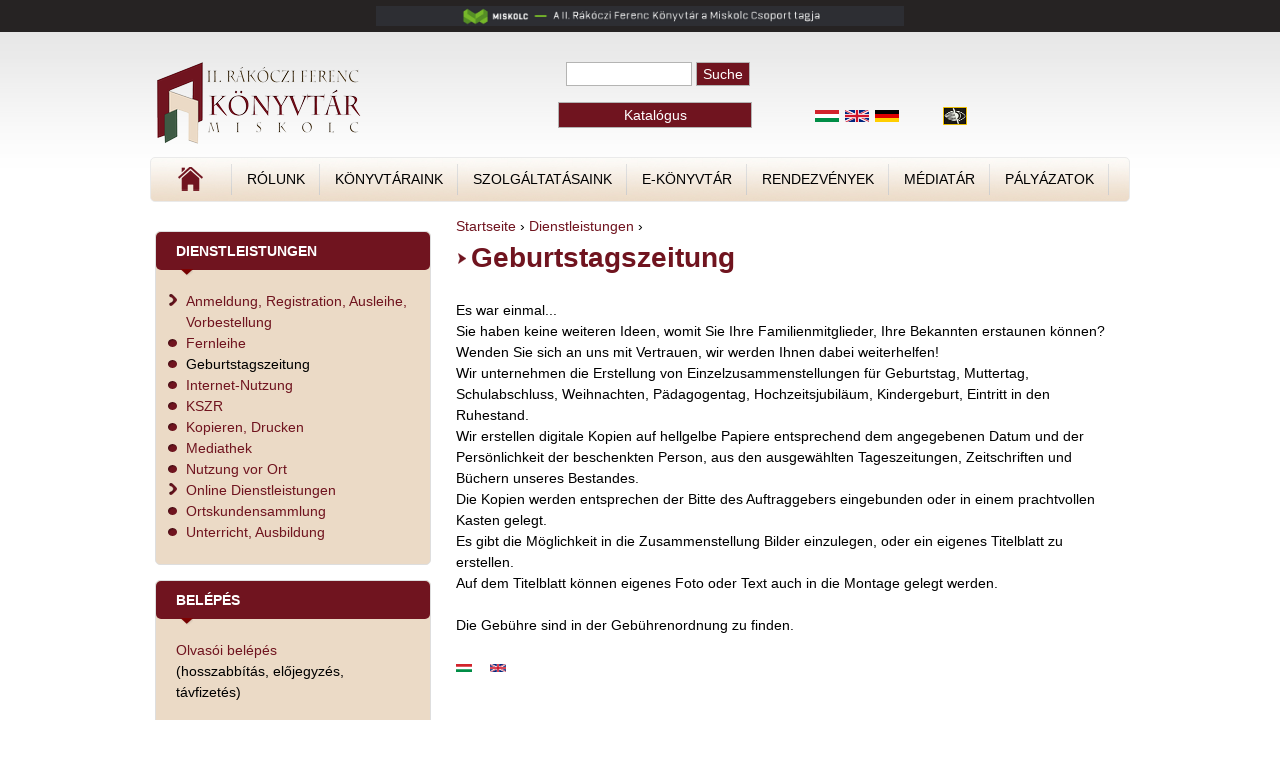

--- FILE ---
content_type: text/html; charset=utf-8
request_url: https://www.rfmlib.hu/de/page/geburtstagszeitung
body_size: 25781
content:
<!DOCTYPE html>
<!--[if IEMobile 7]><html class="iem7"  lang="de" dir="ltr"><![endif]-->
<!--[if lte IE 6]><html class="lt-ie9 lt-ie8 lt-ie7"  lang="de" dir="ltr"><![endif]-->
<!--[if (IE 7)&(!IEMobile)]><html class="lt-ie9 lt-ie8"  lang="de" dir="ltr"><![endif]-->
<!--[if IE 8]><html class="lt-ie9"  lang="de" dir="ltr"><![endif]-->
<!--[if (gte IE 9)|(gt IEMobile 7)]><!--><html  lang="de" dir="ltr" prefix="content: http://purl.org/rss/1.0/modules/content/ dc: http://purl.org/dc/terms/ foaf: http://xmlns.com/foaf/0.1/ og: http://ogp.me/ns# rdfs: http://www.w3.org/2000/01/rdf-schema# sioc: http://rdfs.org/sioc/ns# sioct: http://rdfs.org/sioc/types# skos: http://www.w3.org/2004/02/skos/core# xsd: http://www.w3.org/2001/XMLSchema#"><!--<![endif]-->

<head>
  <meta charset="utf-8" />
<meta name="Generator" content="Drupal 7 (http://drupal.org)" />
<link rel="canonical" href="/de/page/geburtstagszeitung" />
<link rel="shortlink" href="/de/node/6904" />
<link rel="shortcut icon" href="https://www.rfmlib.hu/sites/all/themes/rfmlib2/favicon.ico" type="image/vnd.microsoft.icon" />
<!-- Smartsupp Live Chat script -->
<script type="text/javascript">
var _smartsupp = _smartsupp || {};
_smartsupp.key = '639259ec94fc972fb708865076e18e80ecdb9094';
window.smartsupp||(function(d) {
  var s,c,o=smartsupp=function(){ o._.push(arguments)};o._=[];
  s=d.getElementsByTagName('script')[0];c=d.createElement('script');
  c.type='text/javascript';c.charset='utf-8';c.async=true;
  c.src='https://www.rfmlib.hu/download/smartsuppchat.com_loader.js?';s.parentNode.insertBefore(c,s);
})(document);
</script>
  <title>Geburtstagszeitung | II. Rákóczi Ferenc Könyvtár</title>

      <meta name="MobileOptimized" content="width">
    <meta name="HandheldFriendly" content="true">
    <meta name="viewport" content="width=device-width">
    <!--[if IEMobile]><meta http-equiv="cleartype" content="on"><![endif]-->

  <style>
@import url("https://www.rfmlib.hu/modules/system/system.base.css?sbnwx8");
@import url("https://www.rfmlib.hu/modules/system/system.messages.css?sbnwx8");
@import url("https://www.rfmlib.hu/modules/system/system.theme.css?sbnwx8");
</style>
<style>
@import url("https://www.rfmlib.hu/sites/all/modules/views_slideshow/views_slideshow.css?sbnwx8");
</style>
<style>
@import url("https://www.rfmlib.hu/sites/all/modules/simplenews/simplenews.css?sbnwx8");
@import url("https://www.rfmlib.hu/modules/book/book.css?sbnwx8");
@import url("https://www.rfmlib.hu/sites/all/modules/colorbox_node/colorbox_node.css?sbnwx8");
@import url("https://www.rfmlib.hu/modules/comment/comment.css?sbnwx8");
@import url("https://www.rfmlib.hu/sites/all/modules/date/date_repeat_field/date_repeat_field.css?sbnwx8");
@import url("https://www.rfmlib.hu/modules/field/theme/field.css?sbnwx8");
@import url("https://www.rfmlib.hu/modules/node/node.css?sbnwx8");
@import url("https://www.rfmlib.hu/modules/search/search.css?sbnwx8");
@import url("https://www.rfmlib.hu/modules/user/user.css?sbnwx8");
@import url("https://www.rfmlib.hu/sites/all/modules/calendar/css/calendar_multiday.css?sbnwx8");
@import url("https://www.rfmlib.hu/sites/all/modules/extlink/css/extlink.css?sbnwx8");
@import url("https://www.rfmlib.hu/modules/forum/forum.css?sbnwx8");
@import url("https://www.rfmlib.hu/sites/all/modules/views/css/views.css?sbnwx8");
@import url("https://www.rfmlib.hu/sites/all/modules/ckeditor/css/ckeditor.css?sbnwx8");
@import url("https://www.rfmlib.hu/sites/all/modules/media/modules/media_wysiwyg/css/media_wysiwyg.base.css?sbnwx8");
</style>
<style>
@import url("https://www.rfmlib.hu/sites/all/modules/colorbox/styles/default/colorbox_style.css?sbnwx8");
@import url("https://www.rfmlib.hu/sites/all/modules/ctools/css/ctools.css?sbnwx8");
@import url("https://www.rfmlib.hu/sites/all/modules/lightbox2/css/lightbox.css?sbnwx8");
@import url("https://www.rfmlib.hu/sites/all/modules/panels/css/panels.css?sbnwx8");
@import url("https://www.rfmlib.hu/sites/all/modules/views_slideshow/contrib/views_slideshow_cycle/views_slideshow_cycle.css?sbnwx8");
@import url("https://www.rfmlib.hu/modules/locale/locale.css?sbnwx8");
</style>
<style>
@import url("https://www.rfmlib.hu/sites/all/themes/rfmlib2/css/normalize.css?sbnwx8");
@import url("https://www.rfmlib.hu/sites/all/themes/rfmlib2/css/wireframes.css?sbnwx8");
@import url("https://www.rfmlib.hu/sites/all/themes/rfmlib2/css/layouts/fixed-width.css?sbnwx8");
@import url("https://www.rfmlib.hu/sites/all/themes/rfmlib2/css/tabs.css?sbnwx8");
@import url("https://www.rfmlib.hu/sites/all/themes/rfmlib2/css/pages.css?sbnwx8");
@import url("https://www.rfmlib.hu/sites/all/themes/rfmlib2/css/blocks.css?sbnwx8");
@import url("https://www.rfmlib.hu/sites/all/themes/rfmlib2/css/navigation.css?sbnwx8");
@import url("https://www.rfmlib.hu/sites/all/themes/rfmlib2/css/views-styles.css?sbnwx8");
@import url("https://www.rfmlib.hu/sites/all/themes/rfmlib2/css/nodes.css?sbnwx8");
@import url("https://www.rfmlib.hu/sites/all/themes/rfmlib2/css/comments.css?sbnwx8");
@import url("https://www.rfmlib.hu/sites/all/themes/rfmlib2/css/forms.css?sbnwx8");
@import url("https://www.rfmlib.hu/sites/all/themes/rfmlib2/css/fields.css?sbnwx8");
@import url("https://www.rfmlib.hu/sites/all/themes/rfmlib2/css/print.css?sbnwx8");
</style>
  <script src="https://www.rfmlib.hu/sites/all/modules/jquery_update/replace/jquery/1.12/jquery.min.js?v=1.12.4"></script>
<script src="https://www.rfmlib.hu/misc/jquery-extend-3.4.0.js?v=1.12.4"></script>
<script src="https://www.rfmlib.hu/misc/jquery-html-prefilter-3.5.0-backport.js?v=1.12.4"></script>
<script src="https://www.rfmlib.hu/misc/jquery.once.js?v=1.2"></script>
<script src="https://www.rfmlib.hu/misc/drupal.js?sbnwx8"></script>
<script src="https://www.rfmlib.hu/sites/all/modules/jquery_update/js/jquery_browser.js?v=0.0.1"></script>
<script src="https://www.rfmlib.hu/sites/all/modules/views_slideshow/js/views_slideshow.js?v=1.0"></script>
<script src="https://www.rfmlib.hu/misc/form-single-submit.js?v=7.100"></script>
<script src="https://www.rfmlib.hu/misc/ajax.js?v=7.100"></script>
<script src="https://www.rfmlib.hu/sites/all/modules/jquery_update/js/jquery_update.js?v=0.0.1"></script>
<script src="https://www.rfmlib.hu/sites/default/files/languages/de_ogMwc_LdRp1Oi0O8rbfRYoMdmnpiZGuskTUpSQPpnVk.js?sbnwx8"></script>
<script src="https://www.rfmlib.hu/sites/all/libraries/colorbox/jquery.colorbox-min.js?sbnwx8"></script>
<script src="https://www.rfmlib.hu/sites/all/modules/colorbox/js/colorbox.js?sbnwx8"></script>
<script src="https://www.rfmlib.hu/sites/all/modules/colorbox/styles/default/colorbox_style.js?sbnwx8"></script>
<script src="https://www.rfmlib.hu/sites/all/modules/colorbox/js/colorbox_load.js?sbnwx8"></script>
<script src="https://www.rfmlib.hu/sites/all/modules/lightbox2/js/lightbox.js?sbnwx8"></script>
<script src="https://www.rfmlib.hu/sites/all/libraries/jquery.cycle/jquery.cycle.all.js?sbnwx8"></script>
<script src="https://www.rfmlib.hu/sites/all/modules/views_slideshow/contrib/views_slideshow_cycle/js/views_slideshow_cycle.js?sbnwx8"></script>
<script src="https://www.rfmlib.hu/sites/all/modules/extlink/js/extlink.js?sbnwx8"></script>
<script src="https://www.rfmlib.hu/misc/progress.js?v=7.100"></script>
<script src="https://www.rfmlib.hu/sites/all/modules/colorbox_node/colorbox_node.js?sbnwx8"></script>
<script>jQuery.extend(Drupal.settings, {"basePath":"\/","pathPrefix":"de\/","setHasJsCookie":0,"ajaxPageState":{"theme":"rfmlib2","theme_token":"iSrQWteVWLPGX1rlKVoyu8uuTltwRhJsWTNp77cKftY","jquery_version":"1.12","jquery_version_token":"e6HMU_ZJf9DW4xIz2ltHkHs4kGerbzyHTpkA-Op_sfw","js":{"sites\/all\/modules\/jquery_update\/replace\/jquery\/1.12\/jquery.min.js":1,"misc\/jquery-extend-3.4.0.js":1,"misc\/jquery-html-prefilter-3.5.0-backport.js":1,"misc\/jquery.once.js":1,"misc\/drupal.js":1,"sites\/all\/modules\/jquery_update\/js\/jquery_browser.js":1,"sites\/all\/modules\/views_slideshow\/js\/views_slideshow.js":1,"misc\/form-single-submit.js":1,"misc\/ajax.js":1,"sites\/all\/modules\/jquery_update\/js\/jquery_update.js":1,"public:\/\/languages\/de_ogMwc_LdRp1Oi0O8rbfRYoMdmnpiZGuskTUpSQPpnVk.js":1,"sites\/all\/libraries\/colorbox\/jquery.colorbox-min.js":1,"sites\/all\/modules\/colorbox\/js\/colorbox.js":1,"sites\/all\/modules\/colorbox\/styles\/default\/colorbox_style.js":1,"sites\/all\/modules\/colorbox\/js\/colorbox_load.js":1,"sites\/all\/modules\/lightbox2\/js\/lightbox.js":1,"sites\/all\/libraries\/jquery.cycle\/jquery.cycle.all.js":1,"sites\/all\/modules\/views_slideshow\/contrib\/views_slideshow_cycle\/js\/views_slideshow_cycle.js":1,"sites\/all\/modules\/extlink\/js\/extlink.js":1,"misc\/progress.js":1,"sites\/all\/modules\/colorbox_node\/colorbox_node.js":1},"css":{"modules\/system\/system.base.css":1,"modules\/system\/system.menus.css":1,"modules\/system\/system.messages.css":1,"modules\/system\/system.theme.css":1,"sites\/all\/modules\/views_slideshow\/views_slideshow.css":1,"sites\/all\/modules\/simplenews\/simplenews.css":1,"modules\/book\/book.css":1,"sites\/all\/modules\/colorbox_node\/colorbox_node.css":1,"modules\/comment\/comment.css":1,"sites\/all\/modules\/date\/date_repeat_field\/date_repeat_field.css":1,"modules\/field\/theme\/field.css":1,"modules\/node\/node.css":1,"modules\/search\/search.css":1,"modules\/user\/user.css":1,"sites\/all\/modules\/calendar\/css\/calendar_multiday.css":1,"sites\/all\/modules\/extlink\/css\/extlink.css":1,"modules\/forum\/forum.css":1,"sites\/all\/modules\/views\/css\/views.css":1,"sites\/all\/modules\/ckeditor\/css\/ckeditor.css":1,"sites\/all\/modules\/media\/modules\/media_wysiwyg\/css\/media_wysiwyg.base.css":1,"sites\/all\/modules\/colorbox\/styles\/default\/colorbox_style.css":1,"sites\/all\/modules\/ctools\/css\/ctools.css":1,"sites\/all\/modules\/lightbox2\/css\/lightbox.css":1,"sites\/all\/modules\/panels\/css\/panels.css":1,"sites\/all\/modules\/views_slideshow\/contrib\/views_slideshow_cycle\/views_slideshow_cycle.css":1,"modules\/locale\/locale.css":1,"sites\/all\/themes\/rfmlib2\/system.menus.css":1,"sites\/all\/themes\/rfmlib2\/css\/normalize.css":1,"sites\/all\/themes\/rfmlib2\/css\/wireframes.css":1,"sites\/all\/themes\/rfmlib2\/css\/layouts\/fixed-width.css":1,"sites\/all\/themes\/rfmlib2\/css\/tabs.css":1,"sites\/all\/themes\/rfmlib2\/css\/pages.css":1,"sites\/all\/themes\/rfmlib2\/css\/blocks.css":1,"sites\/all\/themes\/rfmlib2\/css\/navigation.css":1,"sites\/all\/themes\/rfmlib2\/css\/views-styles.css":1,"sites\/all\/themes\/rfmlib2\/css\/nodes.css":1,"sites\/all\/themes\/rfmlib2\/css\/comments.css":1,"sites\/all\/themes\/rfmlib2\/css\/forms.css":1,"sites\/all\/themes\/rfmlib2\/css\/fields.css":1,"sites\/all\/themes\/rfmlib2\/css\/print.css":1}},"colorbox":{"opacity":"0.85","current":"{current} von {total}","previous":"\u00ab Zur\u00fcck","next":"Weiter \u00bb","close":"Schlie\u00dfen","maxWidth":"98%","maxHeight":"98%","fixed":true,"mobiledetect":true,"mobiledevicewidth":"480px","file_public_path":"\/sites\/default\/files","specificPagesDefaultValue":"admin*\nimagebrowser*\nimg_assist*\nimce*\nnode\/add\/*\nnode\/*\/edit\nprint\/*\nprintpdf\/*\nsystem\/ajax\nsystem\/ajax\/*"},"lightbox2":{"rtl":"0","file_path":"\/(\\w\\w\/)public:\/","default_image":"\/sites\/all\/modules\/lightbox2\/images\/brokenimage.jpg","border_size":10,"font_color":"000","box_color":"fff","top_position":"","overlay_opacity":"0.8","overlay_color":"000","disable_close_click":true,"resize_sequence":0,"resize_speed":400,"fade_in_speed":400,"slide_down_speed":600,"use_alt_layout":false,"disable_resize":false,"disable_zoom":false,"force_show_nav":false,"show_caption":true,"loop_items":false,"node_link_text":"Bilddetails anzeigen","node_link_target":false,"image_count":"Bild !current von !total","video_count":"Video !current von !total","page_count":"Seite !current von !total","lite_press_x_close":"\u003Ca href=\u0022#\u0022 onclick=\u0022hideLightbox(); return FALSE;\u0022\u003E\u003Ckbd\u003Ex\u003C\/kbd\u003E\u003C\/a\u003E zum Schlie\u00dfen dr\u00fccken","download_link_text":"","enable_login":false,"enable_contact":false,"keys_close":"c x 27","keys_previous":"p 37","keys_next":"n 39","keys_zoom":"z","keys_play_pause":"32","display_image_size":"original","image_node_sizes":"()","trigger_lightbox_classes":"","trigger_lightbox_group_classes":"","trigger_slideshow_classes":"","trigger_lightframe_classes":"","trigger_lightframe_group_classes":"","custom_class_handler":0,"custom_trigger_classes":"","disable_for_gallery_lists":true,"disable_for_acidfree_gallery_lists":true,"enable_acidfree_videos":true,"slideshow_interval":5000,"slideshow_automatic_start":true,"slideshow_automatic_exit":true,"show_play_pause":true,"pause_on_next_click":false,"pause_on_previous_click":true,"loop_slides":false,"iframe_width":600,"iframe_height":400,"iframe_border":1,"enable_video":false,"useragent":"Mozilla\/5.0 (Macintosh; Intel Mac OS X 10_15_7) AppleWebKit\/537.36 (KHTML, like Gecko) Chrome\/131.0.0.0 Safari\/537.36; ClaudeBot\/1.0; +claudebot@anthropic.com)"},"viewsSlideshow":{"slider-block":{"methods":{"goToSlide":["viewsSlideshowPager","viewsSlideshowSlideCounter","viewsSlideshowCycle"],"nextSlide":["viewsSlideshowPager","viewsSlideshowSlideCounter","viewsSlideshowCycle"],"pause":["viewsSlideshowControls","viewsSlideshowCycle"],"play":["viewsSlideshowControls","viewsSlideshowCycle"],"previousSlide":["viewsSlideshowPager","viewsSlideshowSlideCounter","viewsSlideshowCycle"],"transitionBegin":["viewsSlideshowPager","viewsSlideshowSlideCounter"],"transitionEnd":[]},"paused":0}},"viewsSlideshowPager":{"slider-block":{"top":{"type":"viewsSlideshowPagerFields","master_pager":"0"}}},"viewsSlideshowPagerFields":{"slider-block":{"top":{"activatePauseOnHover":1}}},"viewsSlideshowCycle":{"#views_slideshow_cycle_main_slider-block":{"num_divs":6,"id_prefix":"#views_slideshow_cycle_main_","div_prefix":"#views_slideshow_cycle_div_","vss_id":"slider-block","effect":"fade","transition_advanced":1,"timeout":5000,"speed":700,"delay":0,"sync":1,"random":0,"pause":1,"pause_on_click":1,"play_on_hover":0,"action_advanced":0,"start_paused":0,"remember_slide":0,"remember_slide_days":1,"pause_in_middle":0,"pause_when_hidden":0,"pause_when_hidden_type":"full","amount_allowed_visible":"","nowrap":0,"pause_after_slideshow":0,"fixed_height":1,"items_per_slide":1,"wait_for_image_load":1,"wait_for_image_load_timeout":3000,"cleartype":0,"cleartypenobg":0,"advanced_options":"{}"}},"urlIsAjaxTrusted":{"\/de\/page\/geburtstagszeitung":true},"extlink":{"extTarget":"_blank","extClass":"ext","extLabel":"(Link ist extern)","extImgClass":0,"extIconPlacement":0,"extSubdomains":1,"extExclude":"","extInclude":"","extCssExclude":"","extCssExplicit":"#top-header","extAlert":0,"extAlertText":"This link will take you to an external web site.","mailtoClass":"mailto","mailtoLabel":"(Link sendet E-Mail)","extUseFontAwesome":false},"colorbox_node":{"width":"600px","height":"600px"}});</script>
      <!--[if lt IE 9]>
    <script src="/sites/all/themes/zen/js/html5-respond.js"></script>
    <![endif]-->
  </head>
<body class="html not-front not-logged-in one-sidebar sidebar-first page-node page-node- page-node-6904 node-type-page i18n-de section-page" >
      <p id="skip-link">
      <a href="#main-menu" class="element-invisible element-focusable">Jump to navigation</a>
    </p>
      
<a href="https://www.miskolc.hu" target="_blank">
	<div id="top-header"></div>
</a>

<div id="bg-top">

<div id="page">

  <header id="header" role="banner">
    <script id="mcjs">!function(c,h,i,m,p){m=c.createElement(h),p=c.getElementsByTagName(h)[0],m.async=1,m.src=i,p.parentNode.insertBefore(m,p)}(document,"script","https://chimpstatic.com/mcjs-connected/js/users/51d154355b94f330d727c9fe9/d47a4e496002e03151e36a58e.js");</script>
	  <div class="region region-lang-select">
    <div id="block-locale-language" class="block block-locale first odd" role="complementary">

      
  <ul class="language-switcher-locale-url"><li class="hu first"><a href="/hu/page/szuletesnapi-ujsag" class="language-link" xml:lang="hu" title="Születésnapi újság"><img class="language-icon" typeof="foaf:Image" src="https://www.rfmlib.hu/sites/all/modules/languageicons/flags/hu.png" width="16" height="12" alt="Magyar" title="Magyar" /></a></li>
<li class="en"><a href="/en/page/birthday-news" class="language-link" xml:lang="en" title="Birthday news"><img class="language-icon" typeof="foaf:Image" src="https://www.rfmlib.hu/sites/all/modules/languageicons/flags/en.png" width="16" height="12" alt="English" title="English" /></a></li>
<li class="de last active"><a href="/de/page/geburtstagszeitung" class="language-link active" xml:lang="de" title="Geburtstagszeitung"><img class="language-icon" typeof="foaf:Image" src="https://www.rfmlib.hu/sites/all/modules/languageicons/flags/de.png" width="16" height="12" alt="Deutsch" title="Deutsch" /></a></li>
</ul>
</div>
<div id="block-block-15" class="block block-block last even">

      
  <p><a href="http://www.rfmlib.hu?theme=akadalymentes"><img src="/sites/default/files/s_sw_hc.png" alt="Váltás magas kontrasztú módra" title="Váltás magas kontrasztú módra" longdesc="http://www.bazkonyvtar.hu/sites/all/libraries/fckeditor/editor/V%C3%A1lt%C3%A1s%20magas%20kontraszt%C3%BA%20m%C3%B3dra" width="21" align="middle" height="18" hspace="2" lang="hu" xml:lang="hu" /></a></p>

</div>
  </div>

	<div id="katalogus">
		<a href="http://opac.rfmlib.hu" target="_blank" title="Katalógus">Katalógus</a>
	</div>

          <a href="/de" title="Startseite" rel="home" id="logo"><img src="https://www.rfmlib.hu/sites/all/themes/rfmlib2/logo.png" alt="Startseite" /></a>
    
    
    
      <div class="header__region region region-header">
    <div id="block-search-form" class="block block-search first last odd" role="search">

      
  <form action="/de/page/geburtstagszeitung" method="post" id="search-block-form" accept-charset="UTF-8"><div><div class="container-inline">
      <h2 class="element-invisible">Suchformular</h2>
    <div class="form-item form-type-textfield form-item-search-block-form">
  <label class="element-invisible" for="edit-search-block-form--2">Suche </label>
 <input title="Geben Sie die Begriffe ein, nach denen Sie suchen." type="text" id="edit-search-block-form--2" name="search_block_form" value="" size="15" maxlength="128" class="form-text" />
</div>
<div class="form-actions form-wrapper" id="edit-actions"><input type="submit" id="edit-submit" name="op" value="Suche" class="form-submit" /></div><input type="hidden" name="form_build_id" value="form-jWhI1P4yYzu6mtbl5OCiiHbbjSbQXULiw2BkPRZX3OM" />
<input type="hidden" name="form_id" value="search_block_form" />
</div>
</div></form>
</div>
  </div>
	
	<div id="navigation">

              <nav id="main-menu" role="navigation">
          <h2 class="element-invisible">Hauptmenü</h2><ul class="links inline clearfix"><li class="menu-1684 first"><a href="/de">Címlap</a></li>
<li class="menu-996"><a href="/de/node/109">Rólunk</a></li>
<li class="menu-4761"><a href="/de/node/6706" title="Könyvtárak">Könyvtáraink</a></li>
<li class="menu-579"><a href="/de/node/6713" title="Szolgáltatásaink">Szolgáltatásaink</a></li>
<li class="menu-9852"><a href="/de/adatbazisok">E-könyvtár</a></li>
<li class="menu-10303"><a href="/de/node/20522">Rendezvények</a></li>
<li class="menu-8200"><a href="/de/videotar" title="Médiatár">Médiatár</a></li>
<li class="menu-552"><a href="/de/palyazatok" title="Pályázatok">Pályázatok</a></li>
<li class="menu-8017 active-trail"><a href="/de/page/anmeldung-registration-ausleihe-vorbestellung" class="active-trail">Dienstleistungen</a></li>
<li class="menu-7997"><a href="/de/node/6858">Libraries</a></li>
<li class="menu-8015"><a href="/de/node/6876">Services</a></li>
<li class="menu-7999 last"><a href="/de/page/ii-rakoczi-ferenc-komitats-und-stadtbibliothek" title="unsere Bibliotheken">unsere Bibliotheken</a></li>
</ul>        </nav>
      
      
    </div><!-- /#navigation -->

  </header>
  
  <div>
	  </div>
  
  	
  		
  <div id="main">

    <div id="content" class="column" role="main">
            <nav class="breadcrumb" role="navigation"><h2 class="element-invisible">Sie sind hier</h2><ol><li><a href="/de">Startseite</a> › </li><li><a href="/de/page/anmeldung-registration-ausleihe-vorbestellung">Dienstleistungen</a> › </li></ol></nav>      <a id="main-content"></a>
                    <h1 class="title" id="page-title">Geburtstagszeitung</h1>
                                    


<article class="node-6904 node node-page view-mode-full clearfix" about="/de/page/geburtstagszeitung" typeof="sioc:Item foaf:Document">

      <header>
                  <span property="dc:title" content="Geburtstagszeitung" class="rdf-meta element-hidden"></span>
      
          </header>
  
  <div class="field field-name-body field-type-text-with-summary field-label-hidden"><div class="field-items"><div class="field-item even" property="content:encoded"><p>Es war einmal...<br />Sie haben keine weiteren Ideen, womit Sie Ihre Familienmitglieder, Ihre Bekannten erstaunen können?<br />Wenden Sie sich an uns mit Vertrauen, wir werden Ihnen dabei weiterhelfen!<br />Wir unternehmen die Erstellung von Einzelzusammenstellungen für Geburtstag, Muttertag, Schulabschluss, Weihnachten, Pädagogentag, Hochzeitsjubiläum, Kindergeburt, Eintritt in den Ruhestand.<br />Wir erstellen digitale Kopien auf hellgelbe Papiere entsprechend dem angegebenen Datum und der Persönlichkeit der beschenkten Person, aus den ausgewählten Tageszeitungen, Zeitschriften und Büchern unseres Bestandes.<br />Die Kopien werden entsprechen der Bitte des Auftraggebers eingebunden oder in einem prachtvollen Kasten gelegt.<br />Es gibt die Möglichkeit in die Zusammenstellung Bilder einzulegen, oder ein eigenes Titelblatt zu erstellen.<br />Auf dem Titelblatt können eigenes Foto oder Text auch in die Montage gelegt werden.<br /> <br />Die Gebühre sind in der Gebührenordnung zu finden.</p>
</div></div></div>
  <ul class="links inline"><li class="translation_hu first"><a href="/hu/page/szuletesnapi-ujsag" title="Születésnapi újság" class="translation-link" xml:lang="hu"><img class="language-icon" typeof="foaf:Image" src="https://www.rfmlib.hu/sites/all/modules/languageicons/flags/hu.png" width="16" height="12" alt="Magyar" title="Magyar" /></a></li>
<li class="translation_en last"><a href="/en/page/birthday-news" title="Birthday news" class="translation-link" xml:lang="en"><img class="language-icon" typeof="foaf:Image" src="https://www.rfmlib.hu/sites/all/modules/languageicons/flags/en.png" width="16" height="12" alt="English" title="English" /></a></li>
</ul>
  
</article>
          </div><!-- /#content -->


    
          <aside class="sidebars">
          <section class="region region-sidebar-first column sidebar">
    <div id="block-menu-block-2" class="block block-menu-block first odd" role="navigation">

        <h2 class="block__title block-title">Dienstleistungen</h2>
    
  <div class="menu-block-wrapper menu-block-2 menu-name-main-menu parent-mlid-0 menu-level-2">
  <ul class="menu"><li class="menu__item is-collapsed first collapsed menu-mlid-8018"><a href="/de/page/anmeldung-registration-ausleihe-vorbestellung-0" class="menu__link">Anmeldung, Registration, Ausleihe, Vorbestellung</a></li>
<li class="menu__item is-leaf leaf menu-mlid-8026"><a href="/de/page/fernleihe-0" class="menu__link">Fernleihe</a></li>
<li class="menu__item is-leaf is-active-trail is-active leaf active-trail active menu-mlid-8042"><a href="/de/page/geburtstagszeitung" class="menu__link is-active-trail active-trail active">Geburtstagszeitung</a></li>
<li class="menu__item is-leaf leaf menu-mlid-8030"><a href="/de/page/internet-nutzung" class="menu__link">Internet-Nutzung</a></li>
<li class="menu__item is-leaf leaf menu-mlid-8044"><a href="/de/page/kszr" class="menu__link">KSZR</a></li>
<li class="menu__item is-leaf leaf menu-mlid-8028"><a href="/de/page/kopieren-drucken" class="menu__link">Kopieren, Drucken</a></li>
<li class="menu__item is-leaf leaf menu-mlid-8032"><a href="/de/page/mediathek" class="menu__link">Mediathek</a></li>
<li class="menu__item is-leaf leaf menu-mlid-8024"><a href="/de/page/nutzung-vor-ort" class="menu__link">Nutzung vor Ort</a></li>
<li class="menu__item is-collapsed collapsed menu-mlid-8034"><a href="/de/page/online-dienstleistungen" class="menu__link">Online Dienstleistungen</a></li>
<li class="menu__item is-leaf leaf menu-mlid-8210"><a href="/de/page/ortskundensammlung" class="menu__link">Ortskundensammlung</a></li>
<li class="menu__item is-leaf last leaf menu-mlid-8040"><a href="/de/page/unterricht-ausbildung" class="menu__link">Unterricht, Ausbildung</a></li>
</ul></div>

</div>
<div id="block-block-3" class="block block-block last even">

        <h2 class="block__title block-title">Belépés</h2>
    
  <p><a href="https://opac.rfmlib.hu/WebPac/CorvinaWebSecure?action=patrondata&amp;currentpage=patrondata" target="_blank" title="Online hosszabbítás">Olvasói belépés</a><br />
(hosszabbítás, előjegyzés, távfizetés)</p>
<p><a href="https://opac.rfmlib.hu/WebPac/RegistrationForm" target="_blank" title="Online beiratkozás">Online beiratkozás</a></p>

</div>
  </section>
              </aside><!-- /.sidebars -->
    
  </div><!-- /#main -->
  
</div><!-- /#page -->

</div>

<div id="bg-bottom">
	<div id="footer-main">
		  <footer id="footer" class="region region-footer">
    <div id="block-block-28" class="block block-block first last odd">

      
  <p>Copyright 2014-2024. <a href="https://www.rfmlib.hu/user"> - </a> II. Rákóczi Ferenc Könyvtár</p>

</div>
  </footer>
	</div>
</div>
  </body>
</html>


--- FILE ---
content_type: text/css
request_url: https://www.rfmlib.hu/sites/all/themes/rfmlib2/css/layouts/fixed-width.css?sbnwx8
body_size: 4686
content:
/**
 * @file
 * Positioning for a fixed-width, desktop-centric layout.
 *
 * Define CSS classes to create a table-free, 3-column, 2-column, or single
 * column layout depending on whether blocks are enabled in the left or right
 * columns.
 *
 * This layout uses the Zen Grids plugin for Compass: http://zengrids.com
 */


/*
 * Center the page.
 */

#page,
#footer-main {
  /* If you want to make the page a fixed width and centered in the viewport,
   * this is the standards-compliant way to do that. */
  margin-left: auto;
  margin-right: auto;
  width: 980px;
}

/*
 * Apply the shared properties of grid items in a single, efficient ruleset.
 */

#header,
#content,
.region-sidebar-first,
.region-sidebar-second,
#footer {
  /*padding-left: 10px;
  padding-right: 10px;*/
  word-wrap: break-word;
  _display: inline;
  _overflow: hidden;
  _overflow-y: visible;
}

#navigation{
  word-wrap: break-word;
  _display: inline;
  _overflow: hidden;
  _overflow-y: visible;
}

/*
 * Containers for grid items and flow items.
 */

#header,
#main,
#footer {
  *position: relative;
  *zoom: 1;
}
#header:before, #header:after,
#main:before, #main:after,
#footer:before, #footer:after {
  content: "";
  display: table;
}
#header:after,
#main:after,
#footer:after {
  clear: both;
}

#header{
	position: relative;
	height: 170px;
}

.region-lang-select {
	width: 150px;
	position: absolute;
	right: 165px;
//	border: 1px solid red;
	top: 75px;
}

#block-locale-language{
	float: left;
	margin-bottom: 0;
	margin-top: 3px;
}

#block-locale-language ul{
	list-style: none;
	list-style-image: none;
	margin: 0;
	padding: 0;
}

#block-locale-language ul li{
	float: left;
	width: 24px;
	height: 12px;
	margin-right: 6px;
}

#block-locale-language ul li a{
	display: block;
	width: 24px;
	height: 12px;
}

#block-locale-language ul li a img{
	width: 24px;
	height: 12px;
	display: block;
}

#block-block-15{
	margin: 0;
	float: right;
}

#block-block-15 p{
	margin: 0;
	padding: 0;
}

#block-block-15 a{
	display: block;
	width: 24px;
	height: 18px;
}

#block-block-15 a img{
	display: block;
	width: 24px;
	height: 18px;
}

#akadalymentes {
	width: 27px;
	height: 22px;
	position: absolute;
	right: 150px;
	top: 75px;
	background-image: url('../../images/akadalymentes.jpg');
	background-repeat: no-repeat;
	background-position: left top;
}

#katalogus{
	width: 192px;
	height:24px;
	position: absolute;
	right: 380px;
	top: 70px;
	
}

#katalogus a{
	background-color: #70141F;
	border: 1px solid #b4b4b3;
	color: #FFFFFF;
	display: block;
	width: 192px;
	height:24px;
	text-decoration: none;
	text-align: center;
	font-size: 14px;
	line-height: 24px;
}

#katalogus a:hover{
	text-decoration: underline;
}

#frontpage-contents{
	position: relative;
	margin-top: 20px;
	width: 978px;
	height: 398px;
	overflow: hidden;
	margin-left: auto;
    margin-right: auto;
}

#frontpage-left-blocks{
	float: left;
	width: 270px;
}

#slider{
	float: right;
	height: 400px;
	width: 700px;
}

#frontpage-bottom-block1,
#frontpage-bottom-block2,
#frontpage-bottom-block3{
	width: 326px;
	float: left;
}

/*
 * Navigation bar
 */

#main {
  padding-top: 1em;
  position: relative;
}

#navigation {
  position: absolute;
  bottom: 0; /* Move the navbar up inside #main's padding. */
  width: 980px;
}

/*
 * The layout when there is only one sidebar, the left one.
 */

.sidebar-first #content {
  /* Span 4 columns, starting in 2nd column from left. */
  float: left;
  width: 654px;
  margin-left: 306px;
  margin-right: -980px;
}

.sidebar-first .region-sidebar-first {
  /* Span 1 column, starting in 1st column from left. */
  float: left;
  width: 286px;
  margin-left: 0px;
  margin-right: -306px;
}

/*
 * The layout when there is only one sidebar, the right one.
 */

.sidebar-second #content {
  /* Span 4 columns, starting in 1st column from left. */
  float: left;
  width: 764px;
  margin-left: 0px;
  margin-right: -784px;
}

.sidebar-second .region-sidebar-second {
  /* Span 1 column, starting in 5th column from left. */
  float: left;
  width: 176px;
  margin-left: 784px;
  margin-right: -980px;
}

/*
 * The layout when there are two sidebars.
 */

.two-sidebars #content {
  /* Span 3 columns, starting in 2nd column from left. */
  float: left;
  width: 568px;
  margin-left: 196px;
  margin-right: -784px;
}

.two-sidebars .region-sidebar-first {
  /* Span 1 column, starting in 1st column from left. */
  float: left;
  width: 176px;
  margin-left: 0px;
  margin-right: -196px;
}

.two-sidebars .region-sidebar-second {
  /* Span 1 column, starting in 5th column from left. */
  float: left;
  width: 176px;
  margin-left: 784px;
  margin-right: -980px;
}

#bg-bottom {
width: 100%;
}



--- FILE ---
content_type: text/css
request_url: https://www.rfmlib.hu/sites/all/themes/rfmlib2/css/pages.css?sbnwx8
body_size: 7457
content:
/**
 * @file
 * Page Styling
 *
 * Style the markup found in page.tpl.php. Also includes some styling of
 * miscellaneous Drupal elements that appear in the $content variable, such as
 * ul.links, .pager, .more-link, etc.
 */


/*
 * Body
 */

body {
  margin: 0;
  padding: 0;
}

.clear{
	clear: both;
}

#page {
}

#bg-top{
	background-image: url('../images/body-top-bg.jpg');
	background-repeat: repeat-x;
	background-position: left top;
}

/*
 * The skip-link link will be completely hidden until a user tabs to the link.
 * See the element-focusable rule in system.base.css.
 */

#skip-link {
  margin: 0;
}
#skip-link a,
#skip-link a:visited {
  display: block;
  width: 100%;
  padding: 2px 0 3px 0;
  text-align: center;
  background-color: #666;
  color: #fff;
}

/*
 * Header
 */

#top-header {
	height: 32px;
	background-image: url("/sites/all/themes/rfmlib2/images/top-header.jpg");
	background-position: center;
	background-repeat: no-repeat;
	background-size: auto 20px;
	background-color: #262323;
	list-style-image: none;
}

#header {
}

#logo { /* Wrapping link for logo */
  float: left; /* LTR */
  margin-top: 18px;
  padding: 0;
}
#logo img {
  vertical-align: bottom;
}

#name-and-slogan { /* Wrapper for website name and slogan */
  float: left;
}

#site-name { /* The name of the website */
  margin: 0;
  font-size: 2em;
  line-height: 1.5em;
}
#site-name a:link,
#site-name a:visited {
  color: #000;
  text-decoration: none;
}
#site-name a:hover,
#site-name a:focus {
  text-decoration: underline;
}

#site-slogan { /* The slogan (or tagline) of a website */
  margin: 0;
  font-size: 1em;
}

.region-header { /* Wrapper for any blocks placed in the header region */
  clear: both; /* Clear the logo */
}

/*
 * Main (container for everything else)
 */
 
#frontpage-contents-after{
	height: 45px;
	background-image: url('../images/slider-arnyek-bg.jpg');
	background-repeat: no-repeat;
	background-position: center bottom;
}

#slider .block-title{
	display: none;
}

#slider .views-slideshow-controls-top{
	width: 190px;
	height: 400px;
	position: absolute;
	top: 0;
	right: 0;
	background-color: #EBEBEA;
	z-index: 20;
	overflow: hidden;
	border-top-right-radius: 5px;
	-moz-border-top-right-radius: 5px;
	-webkit-border-top-right-radius: 5px;
}

#slider .views-slideshow-pager-field-item{
	height: 65px;
	overflow: hidden;
	display: block;
	cursor: default;
	background-image: url('../images/slider-pager-bg2.jpg');
	background-repeat: repeat-x;
	background-position: left top;
	border-left: 1px solid #DEDEDE;
	border-bottom: 1px solid #DEDEDE;
	text-align: center;
	vertical-align: middle;
	font-size: 16px;
	line-height: 65px;
}

#slider .views-slideshow-pager-field-item:hover,
#slider .views-slideshow-pager-field-item.active{
	/*background-image: url('../images/slider-pager-hover-bg2.jpg');
	background-repeat: repeat-x;
	background-position: left top;*/
	background-image: none;
	background-color: #70141F;
	color: #FFFFFF !important;
	text-decoration: none;
}

#slider .views-slideshow-pager-field-item a:hover,
#slider .views-slideshow-pager-field-item.active a{
	color: #FFFFFF;
	text-decoration: none;
}

#slider #views_slideshow_cycle_main_slider-block{
	position: relative;
}
 
#slider #views_slideshow_cycle_main_slider-block .views-field-field-slider-kep{
	position: relative;
	z-index: 1;
} 

#slider #views_slideshow_cycle_main_slider-block .views-field-title{
	position: absolute;
	width: 490px;
	height: 20px;
	z-index: 2;
	top: 320px;
	left: 0px;
	background: rgba(0,0,0,0.6);
	padding: 0 20px;
	font-weight: bold;
	color: #FFFFFF;
}

#slider #views_slideshow_cycle_main_slider-block .views-field-field-slider-szoveg{
	position: absolute;
	width: 490px;
	height: 60px;
	z-index: 2;
	top: 340px;
	left: 0px;
	background: rgba(0,0,0,0.6);
	padding: 0 20px;
	color: #FFFFFF;
	font-size: 13px;
	line-height: 16px;
}

#slider #views_slideshow_cycle_main_slider-block .views-field-field-slider-hivatkozas a {
	display: block;
	width: 510px;
	height: 400px;
	position: absolute;
	left: 0;
	top: 0;
	z-index: 19;
	overflow: hidden;
	color: transparent;
}

#main {
}

/*
 * Content
 */

#content {
	padding-bottom: 15px;
}

.region-highlighted {
}

.breadcrumb { /* The path to the current page in the form of a list of links */
}
.breadcrumb ol {
  margin: 0;
  padding: 0;
}
.breadcrumb li {
  display: inline;
  list-style-type: none;
  margin: 0;
  padding: 0;
}

h1.title, /* The title of the page */
h2.node-title, /* Title of a piece of content when it is given in a list of content */
h2.block-title, /* Block title */
h2.title, /* Comment section heading */
h2.comment-form, /* Comment form heading */
h3.title { /* Comment title */
  margin: 0;
}

h1.title {
	background-image: url('../images/front-left-block-title-bg.png');
	background-repeat: no-repeat;
	background-position: left center;
	padding-left: 15px;
}

tr.even { /* Some tables have rows marked even or odd. */
  /* background-color: #eee; */ /* Drupal core uses a #eee background */
}

tr.odd {
  /* background-color: #eee; */ /* Drupal core uses a #eee background */
}

div.messages { /* Important messages (status, warning, and error) for the user. See also the declarations in messages.css. */
  margin: 1.5em 0; /* Drupal core uses "6px 0" margin */
}
div.messages ul {
  margin-top: 0;
  margin-bottom: 0;
}

div.status { /* Normal priority messages */
}

div.warning,
tr.warning { /* Medium priority messages */
  /* border: 1px solid #f0c020; */ /* Drupal core uses: 1px solid #f0c020 */
}

div.error,
tr.error { /* High priority messages. See also the .error declaration below. */
}

.error { /* Errors that are separate from div.messages status messages. */
  /* color: #e55; */ /* Drupal core uses a #e55 background */
}

.warning { /* Warnings that are separate from div.messages status messages. */
  /* color: #e09010; */ /* Drupal core uses a #e09010 background */
}

.tabs { /* See also the tabs.css file. */
}

.region-help { /* Help text on a page */
}

.more-help-link { /* Link to more help */
}

.region-content { /* Wrapper for the actual page content */
}

ul.inline { /* List of links generated by theme_links() */
  display: inline;
  padding: 0;
}
ul.inline li {
  display: inline;
  list-style-type: none;
  padding: 0 1em 0 0; /* LTR */
}

span.field-label { /* The inline field label used by the Fences module */
  padding: 0 1em 0 0; /* LTR */
}

.item-list .pager { /* A list of page numbers when more than 1 page of content is available */
  padding: 0;
}
.item-list .pager li { /* Each page number in the pager list */
  padding: 0 0.5em;
}

.feed-icon { /* The link to the RSS or Atom feed for the current list of content */
}

.more-link { /* Aggregator, blog, and forum more link */
}

/*
 * First sidebar (on left in LTR languages, on right in RTL)
 *
 * Remember to NOT add padding or margin to your .region-sidebar-first
 * (see the layout.css file.)
 */

.region-sidebar-first {
}

/*
 * Second sidebar (on right in LTR languages, on left in RTL)
 *
 * Remember to NOT add padding or margin to your .region-sidebar-second
 * (see the layout.css file.)
 */

.region-sidebar-second {
}

/*
 * Footer
 */

#footer {
}

/*
 * Page bottom
 */

.region-bottom { /* Wrapper for any blocks placed in the page bottom region */
}

#bg-bottom {
	background-color: #70141F;
	
}

.infoblokk{
     width:15%;
     position: fixed;
     bottom: 0px;
     right: 0px;
}

#footer {
color: #FFFFFF;
text-align: center;
}


--- FILE ---
content_type: text/css
request_url: https://www.rfmlib.hu/sites/all/themes/rfmlib2/css/navigation.css?sbnwx8
body_size: 2996
content:
/**
 * @file
 * Navigation Styling
 */


/*
 * Markup generated by theme_menu_tree().
 */

ul li.expanded {
  list-style-image: url(../images/menu-expanded.png);
  list-style-type: circle;
}

ul li.collapsed {
  list-style-image: url(../images/menu-collapsed.png); /* LTR */
  list-style-type: disc;
}

ul li.leaf {
  list-style-image: url(../images/menu-leaf.png);
  list-style-type: square;
}

/*
 * The active item in a Drupal menu
 */

li a.active {
  color: #000;
}

/*
 * Navigation bar
 */

#navigation {
  /* overflow: hidden; */ /* Sometimes you want to prevent overlapping with main div. */
}

#navigation .block {
  margin-bottom: 0;
}

#navigation .block-menu .block-title,
#navigation .block-menu-block .block-title {
  position: absolute !important;
  height: 1px;
  width: 1px;
  overflow: hidden;
  clip: rect(1px 1px 1px 1px);
  clip: rect(1px, 1px, 1px, 1px);
}

#navigation ul.links, /* Main menu and secondary menu links */
#navigation ul.menu { /* Menu block links */
  margin: 0;
  padding: 0;
  text-align: left; /* LTR */
}

#navigation ul.links li,
#navigation ul.menu li { /* A simple method to get navigation links to appear in one line. */
  float: left; /* LTR */
  padding: 0; /* LTR */
  list-style-type: none;
  list-style-image: none;
}

.region-navigation {
}

/*
 * Main menu and Secondary menu links
 */

#main-menu {
	border: 1px solid #EAEAEA;
	background-image: url('../images/main-menu-bg2.jpg');
	background-repeat: repeat-x;
	background-position: left center;
	height: 43px;
	border-radius: 5px;
    -moz-border-radius: 5px;
    -webkit-border-radius: 5px;
	overflow: hidden;
}

#main-menu>ul>li.first{
	background-image: url('../images/main-menu-item-bg-first2.png');
	background-repeat: no-repeat;
	background-position: left center;
	width: 81px;
    overflow: hidden; 	
}

#main-menu>ul>li.first a{
	padding-left: 100px;
}

#main-menu>ul>li a{
	height: 43px;
	line-height: 43px;
	display: block;
	padding-left: 15px;
	padding-right: 15px;
	color: #000000;
	text-decoration: none;
	text-transform: uppercase;
	background-image: url('../images/main-menu-item-bg.jpg');
	background-repeat: no-repeat;
	background-position: right center;
}

#main-menu>ul>li.last a{
	background-image: none;
}

#main-menu>ul>li a:hover,
#main-menu>ul>li a.active{
	background-image: url('../images/main-menu-item-bg-hover2.jpg');
	background-repeat: repeat-x;
	background-position: left top;
	background-color: #70141F;
	color: #FFFFFF;
}

#main-menu>ul>li.first a:hover,
#main-menu>ul>li.first a.active{
	background-image: url('../images/main-menu-item-bg-hover-first2.jpg');
	background-repeat: repeat-x;
	background-position: left center;
	color: #FFFFFF;
}

#secondary-menu {
  position: absolute;
  right: 5px;
  top: 35px;
}

/*
 * Menu blocks
 */

.block-menu {
}

/*
 * "Menu block" blocks
 *
 * Drupal core has limited ways in which it can display its menus. To get around
 * these limitations, see http://drupal.org/project/menu_block
 */

.block-menu-block {
}


--- FILE ---
content_type: text/css
request_url: https://www.rfmlib.hu/sites/all/themes/rfmlib2/css/forms.css?sbnwx8
body_size: 3852
content:
/**
 * @file
 * Form Styling
 */


.form-item { /* Wrapper for a form element (or group of form elements) and its label */
  margin: 1.5em 0;
}

.form-item input.error,
.form-item textarea.error,
.form-item select.error { /* Highlight the form elements that caused a form submission error */
  border: 1px solid #c00;
}

.form-item label { /* The label for a form element */
  display: block;
  font-weight: bold;
}

.form-item label.option { /* The label for a radio button or checkbox */
  display: inline;
  font-weight: normal;
}

.form-required { /* The part of the label that indicates a required field */
  color: #c00;
}

.form-item .description { /* The descriptive help text (separate from the label) */
  font-size: 0.85em;
}

.form-checkboxes .form-item,
.form-radios .form-item { /* Pack groups of checkboxes and radio buttons closer together */
  margin: 0; /* Drupal core uses "0.4em 0" */
}

.form-submit { /* The submit button */
}

#header .form-text{
	width: 120px;
	border: 1px solid #b4b4b3;	
	padding-top: 3px;
	padding-bottom: 3px;
}

.form-submit {
	background-color: #70141F;
	border: 1px solid #b4b4b3;
	padding-top: 3px;
	padding-bottom: 3px;
	margin: 0;
	color: #FFFFFF;
}

.form-submit:hover{
	text-decoration: underline;
}

.container-inline div,
.container-inline label { /* Inline labels and form divs */
  display: inline;
}

.tips { /* Tips for Drupal's input formats */
}

a.button { /* Buttons used by contrib modules like Media */
  -webkit-appearance: button;
  -moz-appearance: button;
  appearance: button;
}

/*
 * Password confirmation
 */

.password-parent,
.confirm-parent {
  margin: 0;
}

/*
 * Search (search-block-form.tpl.php)
 */

#block-search-form { /* Wrapper for the search form */
}

#block-search-form .form-text {
	width: 120px;
}

/*
 * Drupal's default login form block
 */

#user-login-form {
  text-align: left; /* LTR */
}

/*
 * OpenID
 *
 * The default styling for the OpenID login link seems to assume Garland's
 * styling of list items.
 */

#user-login-form ul { /* OpenID creates a new ul above the login form's links. */
  margin-bottom: 0; /* Position OpenID's ul next to the rest of the links. */
}

html.js #user-login-form li.openid-link,
#user-login-form li.openid-link { /* The "Log in using OpenID" link. */
  margin-top: 1.5em;
  margin-left: -20px; /* LTR */ /* Un-do some of the padding on the ul list. */
}

#user-login-form li.user-link { /* The "Cancel OpenID login" link. */
  margin-top: 1.5em;
}

#user-login ul {
  margin: 1.5em 0;
}


#header #block-user-login .form-text{
	width: 100px;
}

#header #block-user-login .form-item,
#header #block-user-login .form-actions{
	margin: 0px 5px 0px 0px;
	padding: 0;
	float: left;
}

#header #block-user-login .form-item label{
	font-size: 12px;
}

#header #block-user-login .item-list{
	position: absolute;
	top: 37px;
	right: 5px;
}

#header #block-user-login .item-list ul{
	margin: 0;
	padding: 0;
}

#header #block-user-login .item-list li {
	list-style-type: none;
	list-style-image: none;
}

#header #block-user-login a{
	color: #70141F;
	text-decoration: none;
	font-size: 12px;
}

#header #block-user-login a:hover{
	color: #000000;
}

/*
 * Drupal admin tables
 *
 * We overrode these styles in normalize.css, but restore them for the admin
 * section of the site.
 */

form th {
  text-align: left; /* LTR */
  padding-right: 1em; /* LTR */
  border-bottom: 3px solid #ccc;
}

form tbody {
  border-top: 1px solid #ccc;
}

form tr.even {
  background-color: #fff;
}

form table .item-list ul {
  margin: 0;
}

.lt-ie8 tr.even th,
.lt-ie8 tr.even td,
.lt-ie8 tr.odd th,
.lt-ie8 tr.odd td {
  border-bottom: 1px solid #ccc; /* IE doesn't display borders on table rows */
}

/*
 * Drupal core wrongly puts this in system.menus.css. Since we override that, add it back.
 */

td.menu-disabled {
  background: #ccc;
}


--- FILE ---
content_type: text/css
request_url: https://www.rfmlib.hu/sites/all/themes/rfmlib2/css/fields.css?sbnwx8
body_size: 2053
content:
/**
 * @file
 * Field Styling
 *
 * The Fences module allows site builders to pick the semeantic HTML5 element
 * for each field while editing the field's settings. There's no way a theme
 * can ever know which element to use for the fields on your site, so Zen
 * just uses lets Drupal core or Fences decide. Since you DO NOT want 3 wrapping
 * divs around every field (do you?), we highly recommend Fences.
 *
 * http://drupal.org/project/fences
 */


/*
 * Field wrappers when the Fences module is enabled.
 */

.field-label { /* The optional label for a field. */
}

.field-FIELDNAME { /* Underscores in field name are replaced with dashes. */
}

/*
 * If you don't use the Fences module, that's fine. Really. I think. Just use
 * these selectors instead:
 */

.field { /* Wrapper for any field. */
}

/*
 * Field types (Core)
 */

.field-type-text {
}

.field-type-text-long {
}

.field-type-text-with-summary {
}

.field-type-image {
}

.field-type-file {
}

.field-type-taxonomy-term-reference {
}

.field-type-taxonomy-term-reference .field-item {
	display: inline-block;
	margin-right: 10px;
	background-color: #EBDAC6;
	border: 1px solid #DEDEDE;
	border-radius: 3px;
	padding: 0px 5px;
}
.field-type-number-integer {
}

.field-type-number-decimal {
}

.field-type-number-float {
}

.field-type-list-text {
}

.field-type-list-boolean {
}

.field-type-list-integer {
}

.field-type-list-float {
}

/*
 * Field types (Contrib)
 */

.field-type-datetime { /* Always use "datetime" when creating new CCK date fields. "date" and "datestamp" are legacy types. */
}

.field-type-node-reference {
}

.field-type-user-reference {
}

/*
 * Named fields
 */

.field-name-body {
}

.field-name-field-image {
}

.field-name-field-tags {
}

.field-name-field-FIELDNAME { /* Underscores in field name are replaced with dashes. */
}

.field-name-field-thumbnail-picture {
	display: inline-block;
	margin-right: 10px;
	background-color: #F3F3F3;
	border: 1px solid #DEDEDE;
	border-radius: 3px;
	padding: 5px 5px 0px 5px;
}

fieldset {
	display: table-cell;
}

--- FILE ---
content_type: application/javascript
request_url: https://www.rfmlib.hu/download/smartsuppchat.com_loader.js?
body_size: 19606
content:
/*! For license information please see loader.template.js.LICENSE.txt */
(()=>{var t={228:t=>{t.exports=function(){var t=!1;-1!==navigator.appVersion.indexOf("MSIE 10")&&(t=!0);var e,n=[],r="object"==typeof document&&document,o=t?r.documentElement.doScroll("left"):r.documentElement.doScroll,i="DOMContentLoaded",s=r&&(o?/^loaded|^c/:/^loaded|^i|^c/).test(r.readyState);return!s&&r&&r.addEventListener(i,e=function(){for(r.removeEventListener(i,e),s=1;e=n.shift();)e()}),function(t){s?setTimeout(t,0):n.push(t)}}()},412:(t,e,n)=>{"use strict";n.r(e);const r=function(t){var e=this.constructor;return this.then((function(n){return e.resolve(t()).then((function(){return n}))}),(function(n){return e.resolve(t()).then((function(){return e.reject(n)}))}))},o=function(t){return new this((function(e,n){if(!t||void 0===t.length)return n(new TypeError(typeof t+" "+t+" is not iterable(cannot read property Symbol(Symbol.iterator))"));var r=Array.prototype.slice.call(t);if(0===r.length)return e([]);var o=r.length;function i(t,n){if(n&&("object"==typeof n||"function"==typeof n)){var s=n.then;if("function"==typeof s)return void s.call(n,(function(e){i(t,e)}),(function(n){r[t]={status:"rejected",reason:n},0==--o&&e(r)}))}r[t]={status:"fulfilled",value:n},0==--o&&e(r)}for(var s=0;s<r.length;s++)i(s,r[s])}))};var i=setTimeout,s="undefined"!=typeof setImmediate?setImmediate:null;function a(t){return Boolean(t&&void 0!==t.length)}function c(){}function u(t){if(!(this instanceof u))throw new TypeError("Promises must be constructed via new");if("function"!=typeof t)throw new TypeError("not a function");this._state=0,this._handled=!1,this._value=void 0,this._deferreds=[],y(t,this)}function l(t,e){for(;3===t._state;)t=t._value;0!==t._state?(t._handled=!0,u._immediateFn((function(){var n=1===t._state?e.onFulfilled:e.onRejected;if(null!==n){var r;try{r=n(t._value)}catch(t){return void d(e.promise,t)}p(e.promise,r)}else(1===t._state?p:d)(e.promise,t._value)}))):t._deferreds.push(e)}function p(t,e){try{if(e===t)throw new TypeError("A promise cannot be resolved with itself.");if(e&&("object"==typeof e||"function"==typeof e)){var n=e.then;if(e instanceof u)return t._state=3,t._value=e,void f(t);if("function"==typeof n)return void y((r=n,o=e,function(){r.apply(o,arguments)}),t)}t._state=1,t._value=e,f(t)}catch(e){d(t,e)}var r,o}function d(t,e){t._state=2,t._value=e,f(t)}function f(t){2===t._state&&0===t._deferreds.length&&u._immediateFn((function(){t._handled||u._unhandledRejectionFn(t._value)}));for(var e=0,n=t._deferreds.length;e<n;e++)l(t,t._deferreds[e]);t._deferreds=null}function h(t,e,n){this.onFulfilled="function"==typeof t?t:null,this.onRejected="function"==typeof e?e:null,this.promise=n}function y(t,e){var n=!1;try{t((function(t){n||(n=!0,p(e,t))}),(function(t){n||(n=!0,d(e,t))}))}catch(t){if(n)return;n=!0,d(e,t)}}u.prototype.catch=function(t){return this.then(null,t)},u.prototype.then=function(t,e){var n=new this.constructor(c);return l(this,new h(t,e,n)),n},u.prototype.finally=r,u.all=function(t){return new u((function(e,n){if(!a(t))return n(new TypeError("Promise.all accepts an array"));var r=Array.prototype.slice.call(t);if(0===r.length)return e([]);var o=r.length;function i(t,s){try{if(s&&("object"==typeof s||"function"==typeof s)){var a=s.then;if("function"==typeof a)return void a.call(s,(function(e){i(t,e)}),n)}r[t]=s,0==--o&&e(r)}catch(t){n(t)}}for(var s=0;s<r.length;s++)i(s,r[s])}))},u.allSettled=o,u.resolve=function(t){return t&&"object"==typeof t&&t.constructor===u?t:new u((function(e){e(t)}))},u.reject=function(t){return new u((function(e,n){n(t)}))},u.race=function(t){return new u((function(e,n){if(!a(t))return n(new TypeError("Promise.race accepts an array"));for(var r=0,o=t.length;r<o;r++)u.resolve(t[r]).then(e,n)}))},u._immediateFn="function"==typeof s&&function(t){s(t)}||function(t){i(t,0)},u._unhandledRejectionFn=function(t){"undefined"!=typeof console&&console&&console.warn("Possible Unhandled Promise Rejection:",t)};const v=u;var w=function(){if("undefined"!=typeof self)return self;if("undefined"!=typeof window)return window;if(void 0!==n.g)return n.g;throw new Error("unable to locate global object")}();"function"!=typeof w.Promise?w.Promise=v:(w.Promise.prototype.finally||(w.Promise.prototype.finally=r),w.Promise.allSettled||(w.Promise.allSettled=o))},42:(t,e,n)=>{"use strict";Object.defineProperty(e,"__esModule",{value:!0}),e.SmartsuppLoader=void 0;var r=n(521),o=n(416),i=n(35),s=function(){function t(t){this.options=t,this.widgets={},this.chats=this.widgets}return t.prototype.setDefaults=function(t){return this.options=(0,o.mergeDeep)(this.options,t),this},t.prototype.getChat=function(t){return this.widgets[t]},t.prototype.getWidget=function(t){return this.widgets[t]},t.prototype.create=function(t,e,n,s){var c=(0,o.mergeDeep)(this.options,e);a(c);var u=this.widgets[t]=new i.SmartsuppWidget(t,c,n);return u._initPromise=(0,o.request)("".concat(c.bootstrapUrl,"/widget/").concat(c.key,".json")).then((function(t){var n=(0,o.parseJSON)(t);return delete e.features,u.init((0,o.mergeDeep)(n,e),n.features),e&&e.widgetTrackerEnabled&&3===e.widgetVersion&&(0,r.trackOptions)(u.options,Object.keys(e)),s&&s(void 0,u),u.options.renderTo&&u.render(u.options.renderTo),null})).catch((function(t){s&&s(t)})),u},t.prototype.createWidget=function(t,e,n){var s=this,c=(0,o.mergeDeep)(this.options,e);return a(c),(0,o.request)("".concat(c.bootstrapUrl,"/widget/").concat(c.key,".json")).then((function(a){var u=(0,o.parseJSON)(a),l=s.widgets[t]=new i.SmartsuppWidget(t,c,n);return delete e.features,l.init((0,o.mergeDeep)(u,e),u.features),e&&e.widgetTrackerEnabled&&3===e.widgetVersion&&(0,r.trackOptions)(l.options,Object.keys(e)),l}))},t}();e.SmartsuppLoader=s;var a=function(t){if(!t.bootstrapUrl)throw new Error("Missing option bootstrapUrl");if(!t.key)throw new Error("Missing option key")}},521:function(t,e,n){"use strict";var r=this&&this.__awaiter||function(t,e,n,r){return new(n||(n=Promise))((function(o,i){function s(t){try{c(r.next(t))}catch(t){i(t)}}function a(t){try{c(r.throw(t))}catch(t){i(t)}}function c(t){var e;t.done?o(t.value):(e=t.value,e instanceof n?e:new n((function(t){t(e)}))).then(s,a)}c((r=r.apply(t,e||[])).next())}))},o=this&&this.__generator||function(t,e){var n,r,o,i,s={label:0,sent:function(){if(1&o[0])throw o[1];return o[1]},trys:[],ops:[]};return i={next:a(0),throw:a(1),return:a(2)},"function"==typeof Symbol&&(i[Symbol.iterator]=function(){return this}),i;function a(i){return function(a){return function(i){if(n)throw new TypeError("Generator is already executing.");for(;s;)try{if(n=1,r&&(o=2&i[0]?r.return:i[0]?r.throw||((o=r.return)&&o.call(r),0):r.next)&&!(o=o.call(r,i[1])).done)return o;switch(r=0,o&&(i=[2&i[0],o.value]),i[0]){case 0:case 1:o=i;break;case 4:return s.label++,{value:i[1],done:!1};case 5:s.label++,r=i[1],i=[0];continue;case 7:i=s.ops.pop(),s.trys.pop();continue;default:if(!((o=(o=s.trys).length>0&&o[o.length-1])||6!==i[0]&&2!==i[0])){s=0;continue}if(3===i[0]&&(!o||i[1]>o[0]&&i[1]<o[3])){s.label=i[1];break}if(6===i[0]&&s.label<o[1]){s.label=o[1],o=i;break}if(o&&s.label<o[2]){s.label=o[2],s.ops.push(i);break}o[2]&&s.ops.pop(),s.trys.pop();continue}i=e.call(t,s)}catch(t){i=[6,t],r=0}finally{n=o=0}if(5&i[0])throw i[1];return{value:i[0]?i[1]:void 0,done:!0}}([i,a])}}};Object.defineProperty(e,"__esModule",{value:!0}),e.trackOptions=e.trackOperation=void 0;var i=n(416),s=["html:apply","chat:message","on"],a=["www.smartsupp.com","app.smartsupp.com"],c=["key","gaOptions","gaName","cookiePrefix","cookiePath","crossDomainEnabled","position","openOnTrigger"];e.trackOperation=function(t,e){return r(this,void 0,void 0,(function(){return o(this,(function(n){switch(n.label){case 0:if(!t.widgetTrackerUrl||s.indexOf(e)>=0||a.indexOf(window.location.hostname)>=0)return[2,!1];n.label=1;case 1:return n.trys.push([1,3,,4]),[4,(0,i.request)(t.widgetTrackerUrl+"/track/operation?key=".concat(t.key,"&operation=").concat(e,"&domain=").concat(window.location.hostname))];case 2:return n.sent(),[2,!0];case 3:return n.sent(),[2,!1];case 4:return[2]}}))}))},e.trackOptions=function(t,e){return r(this,void 0,void 0,(function(){var n;return o(this,(function(r){switch(r.label){case 0:if(!t.widgetTrackerUrl||a.indexOf(window.location.hostname)>=0)return[2,!1];if(0===(n=e.filter((function(t){return c.indexOf(t)<0}))).length)return[2,!1];r.label=1;case 1:return r.trys.push([1,3,,4]),[4,(0,i.request)(t.widgetTrackerUrl+"/track/options?key=".concat(t.key,"&options=").concat(n.join(","),"&domain=").concat(window.location.hostname))];case 2:return r.sent(),[2,!0];case 3:return r.sent(),[2,!1];case 4:return[2]}}))}))}},416:(t,e)=>{"use strict";Object.defineProperty(e,"__esModule",{value:!0}),e.parseJSON=e.request=e.createLink=e.createScript=e.resolveTargetElement=e.mergeDeep=void 0;var n=function(t){return t&&"object"==typeof t};e.mergeDeep=function(){for(var t=[],r=0;r<arguments.length;r++)t[r]=arguments[r];var o={};return t.forEach((function(t){Object.keys(t).forEach((function(r){var i=o[r],s=t[r];void 0!==s&&(Array.isArray(i)||Array.isArray(s)?o[r]=s:n(i)&&n(s)?o[r]=(0,e.mergeDeep)(i,s):o[r]=s)}))})),o},e.resolveTargetElement=function(t){return t instanceof Element?t:"string"==typeof t?document.getElementById(t):document.getElementsByTagName("body")[0]},e.createScript=function(t,e){var n=t.createElement("script");return n.type="text/javascript",n.charset="utf-8",e&&(n.src=e),n},e.createLink=function(t,e){var n=t.createElement("link");return e&&(n.href=e),n},e.request=function(t){var e=new XMLHttpRequest;return new Promise((function(n,r){e.onreadystatechange=function(){4===e.readyState&&(e.status>=200&&e.status<300?n(e.response):r(new Error("Request failed with status ".concat(e.status))))},e.open("GET",t,!0),e.setRequestHeader("Content-Type","text/plain"),e.send()}))},e.parseJSON=function(t){if(JSON.parse)return JSON.parse(t);if(JSON.decode)return JSON.decode(t);throw new Error("Unable to parse json.")}},35:function(t,e,n){"use strict";var r=this&&this.__awaiter||function(t,e,n,r){return new(n||(n=Promise))((function(o,i){function s(t){try{c(r.next(t))}catch(t){i(t)}}function a(t){try{c(r.throw(t))}catch(t){i(t)}}function c(t){var e;t.done?o(t.value):(e=t.value,e instanceof n?e:new n((function(t){t(e)}))).then(s,a)}c((r=r.apply(t,e||[])).next())}))},o=this&&this.__generator||function(t,e){var n,r,o,i,s={label:0,sent:function(){if(1&o[0])throw o[1];return o[1]},trys:[],ops:[]};return i={next:a(0),throw:a(1),return:a(2)},"function"==typeof Symbol&&(i[Symbol.iterator]=function(){return this}),i;function a(i){return function(a){return function(i){if(n)throw new TypeError("Generator is already executing.");for(;s;)try{if(n=1,r&&(o=2&i[0]?r.return:i[0]?r.throw||((o=r.return)&&o.call(r),0):r.next)&&!(o=o.call(r,i[1])).done)return o;switch(r=0,o&&(i=[2&i[0],o.value]),i[0]){case 0:case 1:o=i;break;case 4:return s.label++,{value:i[1],done:!1};case 5:s.label++,r=i[1],i=[0];continue;case 7:i=s.ops.pop(),s.trys.pop();continue;default:if(!((o=(o=s.trys).length>0&&o[o.length-1])||6!==i[0]&&2!==i[0])){s=0;continue}if(3===i[0]&&(!o||i[1]>o[0]&&i[1]<o[3])){s.label=i[1];break}if(6===i[0]&&s.label<o[1]){s.label=o[1],o=i;break}if(o&&s.label<o[2]){s.label=o[2],s.ops.push(i);break}o[2]&&s.ops.pop(),s.trys.pop();continue}i=e.call(t,s)}catch(t){i=[6,t],r=0}finally{n=o=0}if(5&i[0])throw i[1];return{value:i[0]?i[1]:void 0,done:!0}}([i,a])}}};Object.defineProperty(e,"__esModule",{value:!0}),e.SmartsuppWidget=void 0;var i=n(521),s=n(416),a=window,c="-application",u="-application-iframe",l=function(){function t(t,e,n){if(void 0===n&&(n=[]),this.id=t,this.options=e,this._pushApi=n,this.rendered=!1,this.api=null,this.el=null,this.frame=null,this.version=2,this.initialized=!1,!e.bootstrapUrl)throw new Error("Missing option bootstrapUrl");if(!e.key)throw new Error("Missing option key")}return t.prototype.setOptions=function(t){return this.options=(0,s.mergeDeep)(this.options,t),this.features&&(this.features.rating||(this.options.ratingEnabled=!1),this.features.groups||(this.options.groupSelectEnabled=!1),this.features.customize||(this.options.hideWidget=!1,this.options.hideOfflineChat=!1,this.options.numberControl=!1,this.options.requireLogin=!1,this.options.privacyNoticeEnabled=!0,this.options.orientation="left"),this.features.ga||(this.options.googleAnalyticsEnabled=!1)),this},t.prototype.init=function(t,e){var n=this;this.features=e,this.setOptions(t),this.initialized=!0,"auto"===this.options.position&&(this.options.position=this.options.renderTo?"relative":"fixed"),this._pushApi&&this._pushApi.forEach((function(t){"recording:disable"===t[0]?n.options.recordingDisable=!0:"recording:off"===t[0]&&(n.options.recordingOff=!0)}))},t.prototype.createContainer=function(){var t=document.createElement("div");return t.id="".concat(this.id).concat(c),t.setAttribute("style","display: none"),this.options.zIndex&&(t.style.zIndex="".concat(this.options.zIndex+1)),t.style.position=this.options.position,t},t.prototype.createFrame=function(){var t=document.createElement("iframe");return t.id="".concat(this.id).concat(u),t.setAttribute("title","Smartsupp"),t.setAttribute("aria-hidden","true"),t},t.prototype.createFrameV2=function(){var t=this.createFrame();return t.setAttribute("style","width: 100%; height: 100%; border: none; position: absolute; left: 0"),this.options.zIndex&&(t.style.zIndex="".concat(this.options.zIndex+1)),t},t.prototype.createFrameV3=function(){var t=this.createFrame();return t.style.display="block",t.style.position="fixed",t.style.top="0",t.style.left="0",t.style.width="1px",t.style.height="1px",t.style.opacity="0",t.style.border="none",t.style.zIndex="-1",t.style.pointerEvents="none",t},t.prototype.render=function(t){return r(this,void 0,void 0,(function(){return o(this,(function(e){switch(e.label){case 0:return this._initPromise?[4,this._initPromise]:[3,2];case 1:e.sent(),e.label=2;case 2:return 3===this.options.widgetVersion?this.renderV3(t):this.renderV2(t),[2]}}))}))},t.prototype.renderV2=function(t){if(!document.getElementById(this.id+c)){if(!this.initialized)throw new Error("failed to initialize widget");!t&&this.options.renderTo&&(t=this.options.renderTo),t&&(this.options.zIndex=null);var e=(0,s.resolveTargetElement)(t);if(!e)throw new Error("target element not found");this.el=this.createContainer(),this.renderFrameV2(this.el,e),this.rendered=!0}},t.prototype.renderV3=function(t){if(!document.getElementById(this.id+u)){if(!this.initialized)throw new Error("failed to initialize widget");var e=(0,s.resolveTargetElement)(t);if(!e)throw new Error("target element not found");this.renderFrameV3(e),this.rendered=!0}},t.prototype.renderFrameV2=function(t,e){var n=this,i=this.frame=this.createFrameV2();i.addEventListener("load",(function(){var t,e,a=null!==(t=i.contentDocument)&&void 0!==t?t:null===(e=i.contentWindow)||void 0===e?void 0:e.document;if(!a)throw new Error("Cannot find Document");var c=a.getElementsByTagName("head")[0],u=a.getElementsByTagName("body")[0];u.id="body",u.dataset.smartsuppId=n.id,u.innerHTML='<div id="root"></div>',r(n,void 0,void 0,(function(){var t=this;return o(this,(function(e){switch(e.label){case 0:return[4,(0,s.request)("".concat(this.getBaseUrl(),"/asset-manifest.json")).then((function(t){return(0,s.parseJSON)(t)}))];case 1:return e.sent().entrypoints.forEach((function(e){var n=(0,s.createScript)(a,t.getBaseUrl()+"/".concat(e));c.appendChild(n)})),[2]}}))}))})),t.appendChild(i),e.appendChild(t)},t.prototype.renderFrameV3=function(t){var e=this,n=this.frame=this.createFrameV3();n.addEventListener("load",(function(){var t,i,a=null!==(t=n.contentDocument)&&void 0!==t?t:null===(i=n.contentWindow)||void 0===i?void 0:i.document;if(!a)throw new Error("Cannot find Document");var c=a.getElementsByTagName("head")[0],u=a.getElementsByTagName("body")[0];u.id="body",u.dataset.smartsuppId=e.id,u.innerHTML='<div id="app"></div>';var l="src/main.ts",p=function(t){var n=(0,s.createScript)(a,e.getBaseUrl()+"/".concat(t));n.type="module",c.appendChild(n)},d=function(t){var n=(0,s.createLink)(a,"".concat(e.getBaseUrl(),"/").concat(t));n.rel="stylesheet",n.crossOrigin="anonymous",c.appendChild(n)};!0===e.options.widgetV3DevMode?["@vite/client",l].forEach(p):r(e,void 0,void 0,(function(){var t,n,r,i;return o(this,(function(o){switch(o.label){case 0:return[4,(0,s.request)("".concat(this.getBaseUrl(),"/manifest.json")).then((function(t){return(0,s.parseJSON)(t)}))];case 1:return t=o.sent(),n=t[l],p(n.file),null===(r=n.imports)||void 0===r||r.forEach((function(n){var r,o;r=t[n].file,(o=(0,s.createLink)(a,"".concat(e.getBaseUrl(),"/").concat(r))).rel="modulepreload",c.appendChild(o)})),null===(i=n.css)||void 0===i||i.forEach(d),d(t["style.css"].file),[2]}}))}))})),t.appendChild(n)},t.prototype.destroy=function(){this.el&&this.el.parentNode&&(this.el.parentNode.removeChild(this.el),this.el=null)},t.prototype.getOption=function(t,e){return void 0!==this.options[t]?this.options[t]:e},t.prototype.getBaseUrl=function(){return 3===this.options.widgetVersion?this.options.widgetV3Url:this.options.widgetV2Url},t.prototype.getAssetUrl=function(t){return"".concat(this.getBaseUrl(),"/").concat(t)},t.prototype.getInternalApiUrl=function(){return"".concat(this.options.bootstrapUrl,"/widget/").concat(this.options.key,"/code.js")},t.prototype.exec=function(){for(var t=[],e=0;e<arguments.length;e++)t[e]=arguments[e];this._pushApi.push(t)},t.prototype.installApi=function(t){var e=this;if(this.api=t,a.smartsupp.api=t,this._pushApi&&(this._pushApi.forEach((function(n){var r=Array.prototype.slice.call(n,0);try{e.options.widgetTrackerEnabled&&3===e.options.widgetVersion&&(0,i.trackOperation)(e.options,r[0]),t.execute(r)}catch(t){console.log(t)}})),this._pushApi.push=function(n){var r=Array.prototype.slice.call(n,0);try{e.options.widgetTrackerEnabled&&3===e.options.widgetVersion&&(0,i.trackOperation)(e.options,r[0]),t.execute(r)}catch(t){console.log(t)}}),this.options.onStartup)try{this.options.onStartup(t)}catch(t){console.log(t)}},t}();e.SmartsuppWidget=l}},e={};function n(r){var o=e[r];if(void 0!==o)return o.exports;var i=e[r]={exports:{}};return t[r].call(i.exports,i,i.exports,n),i.exports}n.g=function(){if("object"==typeof globalThis)return globalThis;try{return this||new Function("return this")()}catch(t){if("object"==typeof window)return window}}(),n.r=t=>{"undefined"!=typeof Symbol&&Symbol.toStringTag&&Object.defineProperty(t,Symbol.toStringTag,{value:"Module"}),Object.defineProperty(t,"__esModule",{value:!0})},(()=>{"use strict";n(412);var t=n(228),e=n(42);if(window.smartsupp||(window.smartsupp=function(){window.smartsupp._.push(arguments)},window.smartsupp._=[]),!window.SMARTSUPP_LOADED){window.SMARTSUPP_LOADED=!0;var r=new e.SmartsuppLoader({widgetVersion:2,bootstrapUrl:"https://bootstrap.smartsuppchat.com",filesUrl:"https://files.smartsuppcdn.com",widgetV2Url:"https://widget-v2.smartsuppcdn.com",widgetV3Url:"https://widget-v3.smartsuppcdn.com",storageUrl:"https://{key}.storage.smartsuppchat.com",zIndex:1e7,position:"auto",orientation:"left",autoInlineMode:!0,widgetV3DevMode:!1});window.$smartsupp=r,window.smartsupp=Object.assign(window.smartsupp,{chats:r.widgets,create:r.create.bind(r),createWidget:r.createWidget.bind(r),getChat:r.getChat.bind(r),getWidget:r.getWidget.bind(r),setDefaults:r.setDefaults.bind(r)}),!1!==window.SMARTSUPP_AUTOCREATE&&t((function(){window.smartsupp("html:apply",document),r.createWidget("chat",window._smartsupp,window.smartsupp._).then((function(t){return window.smartsupp.getAssetUrl=t.getAssetUrl.bind(t),t.render()})).catch((function(t){console.warn(t)}))}))}})()})();

--- FILE ---
content_type: application/javascript
request_url: https://www.rfmlib.hu/sites/default/files/languages/de_ogMwc_LdRp1Oi0O8rbfRYoMdmnpiZGuskTUpSQPpnVk.js?sbnwx8
body_size: 11587
content:
Drupal.locale = { 'pluralFormula': function ($n) { return Number(($n!=1)); }, 'strings': {"":{"Unspecified error":"Unbekannter Fehler","This field is required.":"Diese Angabe wird ben\u00f6tigt.","Only files with the following extensions are allowed: %files-allowed.":"Nur Dateien mit folgenden Erweiterungen sind zul\u00e4ssig: %files-allowed.","Select all rows in this table":"Alle Zeilen dieser Tabelle ausw\u00e4hlen","Deselect all rows in this table":"Alle Zeilen dieser Tabelle abw\u00e4hlen","Drag to re-order":"Ziehen um die Reihenfolge zu \u00e4ndern","Changes made in this table will not be saved until the form is submitted.":"\u00c4nderungen in dieser Tabelle werden nicht gespeichert, bis dieses Formular abgesendet wurde.","Status":"Status","Disabled":"Deaktiviert","Enabled":"Aktiviert","Edit":"Bearbeiten","none":"keine","Sunday":"Sonntag","Monday":"Montag","Tuesday":"Dienstag","Wednesday":"Mittwoch","Thursday":"Donnerstag","Friday":"Freitag","Saturday":"Samstag","Upload":"Hochladen","Configure":"Konfigurieren","Not published":"Nicht ver\u00f6ffentlicht","Your server has been successfully tested to support this feature.":"Der Server wurde erfolgreich getestet und unterst\u00fctzt diese Funktionalit\u00e4t.","Your system configuration does not currently support this feature. The \u003Ca href=\u0022http:\/\/drupal.org\/node\/15365\u0022\u003Ehandbook page on Clean URLs\u003C\/a\u003E has additional troubleshooting information.":"Die Systemkonfiguration unterst\u00fctzt diese Funktionalit\u00e4t momentan nicht. Die \u003Ca href=\u0022http:\/\/drupal.org\/node\/15365\u0022\u003EHandbuchseite zu lesbaren URLs\u003C\/a\u003E enth\u00e4lt Informationen zur Fehlerbehebung.","Testing clean URLs...":"Lesbare URLs werden getestet\u2026","The changes to these blocks will not be saved until the \u003Cem\u003ESave blocks\u003C\/em\u003E button is clicked.":"Die \u00c4nderungen an diesen Bl\u00f6cken werden nicht gespeichert, bis auf dem \u003Cem\u003EBl\u00f6cke speichern\u003C\/em\u003E-Button geklickt wurde.","Mon":"Mo","Tue":"Di","Wed":"Mi","Thu":"Do","Fri":"Fr","Sat":"Sa","Sun":"So","May":"Mai","Jan":"Jan","Feb":"Feb","Mar":"M\u00e4r","Apr":"Apr","Jun":"Jun","Jul":"Jul","Aug":"Aug","Sep":"Sep","Oct":"Okt","Nov":"Nov","Dec":"Dez","Add":"Hinzuf\u00fcgen","Size":"Gr\u00f6\u00dfe","Please wait...":"Bitte warten...","N\/A":"n. v.","Select":"Auswahl","Close":"Schlie\u00dfen","Next":"Weiter","Hide":"Ausblenden","No title":"Kein Titel","No name":"Kein Name","An error occurred at @path.":"Ein Fehler ist auf @path aufgetreten.","jQuery UI Tabs: Mismatching fragment identifier.":"jQuery UI Reiter: Nicht\u00fcbereinstimmung bei der Fragmentbezeichnung.","jQuery UI Tabs: Not enough arguments to add tab.":"jQuery UI-Reiter: Nicht genug Argumente, um einen Reiter hinzuzuf\u00fcgen.","File browsing is disabled in directory %dir.":"Das Durchsuchen des Verzeichnisses %dir ist deaktiviert.","You can not perform this operation.":"Sie k\u00f6nnen diesen Vorgang nicht durchf\u00fchren.","Do you want to refresh the current directory?":"Soll das aktuelle Verzeichnis aktualisiert werden?","Delete selected files?":"Ausgew\u00e4hlte Dateien l\u00f6schen?","Please select a thumbnail.":"Bitte w\u00e4hlen Sie ein Miniaturbild aus.","Please specify dimensions within the allowed range that is from 1x1 to @dimensions.":"Die Abmessungen der Bilder sind nur in dem Bereich von 1x1 bis @dimensions zul\u00e4ssig.","Please select a file.":"Bitte eine Datei w\u00e4hlen.","Log messages":"Logmitteilungen","%filename is not an image.":"Die Datei %filename ist kein Bild.","You must select at least %num files.":"Sie m\u00fcssen mindestens %num Dateien ausw\u00e4hlen.","You are not allowed to operate on more than %num files.":"Sie d\u00fcrfen nicht mehr als %num Dateien gleichzeitig bearbeiten.","Insert file":"Datei einf\u00fcgen","all":"Alle","Change view":"Ansicht \u00e4ndern","Internal server error. Please see server or PHP logs for error information.":"Interner Serverfehler. Pr\u00fcfen Sie die Server- bzw. PHP-Protokolle.","Filename":"Dateiname","Previous":"Zur\u00fcck","Pause Slideshow":"Diashow pausieren","Play Slideshow":"Diashow wiedergeben","+@count":"+@count","-@count":"-@count","No style":"Kein Design","Received an invalid response from the server.":"Ung\u00fcltige Antwort vom Server erhalten.","The selected file %filename cannot be uploaded. Only files with the following extensions are allowed: %extensions.":"Die ausgew\u00e4hlte Datei %filename konnte nicht hochgeladen werden. Nur Dateien mit den folgenden Erweiterungen sind zul\u00e4ssig: %extensions.","Done":"Fertig","Automatic alias":"Automatischer Alias","Alias: @alias":"Alias: @alias","No alias":"Kein Alias","Insert this token into your form":"Dieses Token in Ihr Formular einf\u00fcgen","First click a text field to insert your tokens into.":"Klicken Sie zun\u00e4chst auf ein Textfeld, um Ihr Token einzuf\u00fcgen.","OK":"OK","An AJAX HTTP error occurred.":"Ein AJAX-HTTP-Fehler ist aufgetreten.","HTTP Result Code: !status":"HTTP-R\u00fcckgabe-Code: !status","An AJAX HTTP request terminated abnormally.":"Eine AJAX-Anfrage ist abnormal beendet worden.","Debugging information follows.":"Im Folgenden finden Sie Debugging-Informationen.","Path: !uri":"Pfad: !uri","StatusText: !statusText":"Statustext: !statusText","ResponseText: !responseText":"Antworttext: !responseText","ReadyState: !readyState":"ReadyState: !readyState","Show":"Anzeigen","(active tab)":"(aktiver Reiter)","Re-order rows by numerical weight instead of dragging.":"Zeilen mittels numerischer Gewichtung ordnen statt mit Drag-and-Drop","Show row weights":"Zeilenreihenfolge anzeigen","Hide row weights":"Zeilenreihenfolge ausblenden","Also allow !name role to !permission?":"Der !name-Rolle !permission gew\u00e4hren?","Not restricted":"Uneingeschr\u00e4nkt","Restricted to certain pages":"Auf bestimmte Seiten eingeschr\u00e4nkt","Not customizable":"Nicht anpassbar","The block cannot be placed in this region.":"Der Block kann nicht in dieser Region abgelegt werden.","Remove group":"Gruppe entfernen","Apply (all displays)":"Anwenden (alle Anzeigen)","Apply (this display)":"Anwenden (diese Anzeige)","Revert to default":"Auf Standardwert zur\u00fccksetzen","Available tokens":"Verf\u00fcgbare Token","Loading token browser...":"Token-Browser wird geladen\u2026","Prev":"Vorheriges","January":"Januar","February":"Februar","March":"M\u00e4rz","April":"April","June":"Juni","July":"Juli","August":"August","September":"September","October":"Oktober","November":"November","December":"Dezember","Today":"Heute","Su":"So","Mo":"Mo","Tu":"Di","We":"Mi","Th":"Do","Fr":"Fr","Sa":"Sa","mm\/dd\/yy":"mm\/tt\/jj","Not in book":"Nicht im Buch","New book":"Neues Buch","By @name on @date":"Von @name am @date","By @name":"Von @name","Not in menu":"Nicht im Men\u00fc","New revision":"Neue Version","This permission is inherited from the authenticated user role.":"Diese Berechtigung wird von der Rolle \u201aAuthentifizierte Benutzer\u2018 ererbt.","No revision":"Keine Version","@number comments per page":"@number Kommentare pro Seite","Requires a title":"Ben\u00f6tigt einen Titel","Customize dashboard":"Dashboard anpassen","Hide summary":"Zusammenfassung verbergen","Edit summary":"Zusammenfassung bearbeiten","Don\u0027t display post information":"Beitragsinformationen nicht anzeigen","Autocomplete popup":"Popup zur automatischen Vervollst\u00e4ndigung","Searching for matches...":"Suche \u2026","Translatable":"\u00dcbersetzbar","Not translatable":"Nicht \u00fcbersetzbar","Resume":"Weiter","Pause":"Pause","There was no action specified.":"Es wurde keine Aktion ausgew\u00e4hlt.","This slideshow is forced paused.":"Diese Slideshow wird zwangsweise pausiert.","An invalid action \u0022!action\u0022 was specified.":"Es wurde eine ung\u00fcltige Aktion \u201e!action\u201c ausgew\u00e4hlt.","No ID":"Keine ID","No relationship":"Keine Beziehung","No classes":"Keine Klassen","Media browser":"Medien-Browser","Start upload":"\u00dcbertragen beginnen","Downloads":"Downloads","Site search":"Website-Suche","On by default with opt out":"Standardm\u00e4\u00dfig aktiv, mit Opt-out","Off by default with opt in":"Standardm\u00e4\u00dfig deaktiviert, mit Opt-out","Not tracked":"Nicht getrackt","One domain with multiple subdomains":"Eine Domain mit mehreren Sub-Domains","All pages with exceptions":"Alle Seiten mit Ausnahmen","Excepted: @roles":"Ausgenommen: @roles","A single domain":"Eine einzelne Domain","Universal web tracking opt-out":"Universal web tracking opt-out","No privacy":"Keine Privatsph\u00e4re","@items enabled":"@items aktiviert","Outbound links":"Ausgehende Links","Mailto links":"Mailto-Links","CustomMessage: !customMessage":"Benutzerdefinierte Nachricht: !customMessage","The response failed verification so will not be processed.":"Die Verifizierung der Antwort ist fehlgeschlagen, deshalb wird die Verarbeitung nicht fortgef\u00fchrt.","The callback URL is not local and not trusted: !url":"Die Callback-URL ist nicht lokal und nicht vertrauensw\u00fcrdig: !url","If you switch views, you will lose your selection.":"Wenn Sie Ansichten umschalten, geht die Auswahl verloren.","Click update to save the configuration":"Klicken Sie auf Aktualisieren, um die Konfiguration zu speichern","Add files":"Dateien hinzuf\u00fcgen","Select files":"Dateien ausw\u00e4hlen","Add files to the upload queue and click the start button.":"F\u00fcgen Sie Dateien zum Hochladen hinzu und Klicken Sie den Startbutton.","Stop current upload":"Laufenden Upload abbrechen","Start uploading queue":"Mit Hochladen beginnen","Drag files here.":"Dateien hier hinein ziehen (Drag \u0026 Drop).","Uploaded %d\/%d files":"%d\/%d Dateien hochgeladen","File extension error.":"Dateierweiterung-Fehler","File size error.":"Dateigr\u00f6\u00dfe-Fehler","Init error.":"Initialisierungsfehler","HTTP Error.":"HTTP-Fehler.","Security error.":"Sicherheitsfehler","Generic error.":"Allgemeiner Fehler.","IO error.":"IO-Fehler.","Stop upload":"Upload abbrechen.","%d files queued":"%d Dateien in der Warteschlange","Uploading...":"\u00dcbertragung l\u00e4uft \u2026","Paste from clipboard not supported in this browser.":"Einf\u00fcgen aus der Zwischenablage wird von diesem Browser nicht unterst\u00fctzt.","Error reading file from clipboard.":"Konnte Datei nicht aus dem Zwischenspeicher lesen.","No file in clipboard.":"Keine Datei in der Zwischenablage.","File: %s":"Datei: %s","Using runtime: ":"Verwende Laufzeit: ","File: %f, size: %s, max file size: %m":"Datei: %f, Gr\u00f6\u00dfe: %s, Maximale Dateigr\u00f6\u00dfe: %m","Upload element accepts only %d file(s) at a time. Extra files were stripped.":"Das Upload-Element erlaubt nur %d Datei(en) gleichzeitig. Weitere Dateien wurden entfernt.","Error: File too large: ":"Fehler: Datei zu gro\u00df: ","Error: Invalid file extension: ":"Fehler: Unerlaubte Dateierweiterung: ","File count error.":"Fehler in der Dateianzahl.","Colorbox":"Colorbox","No url found on element":"Keine Url zum Element gefunden","You have not selected anything!":"Sie haben nichts ausgew\u00e4hlt!","Inclusion: @value":"Einbeziehen: @value","Priority: @value":"Priorit\u00e4t: @value","Also allow @name role to @permission?":"Die Rolle Rolle @name auch f\u00fcr die Berechtigung @permission zulassen?","Content can only be inserted into CKEditor in the WYSIWYG mode.":"Inhalt kann nur dann in den CKEditor eingegeben werden, wenn der WYSIWYG Modus aktiviert ist.","No sounds":"Keine Kl\u00e4nge","Hide description":"Beschreibung ausblenden","Show description":"Beschreibung anzeigen"}} };